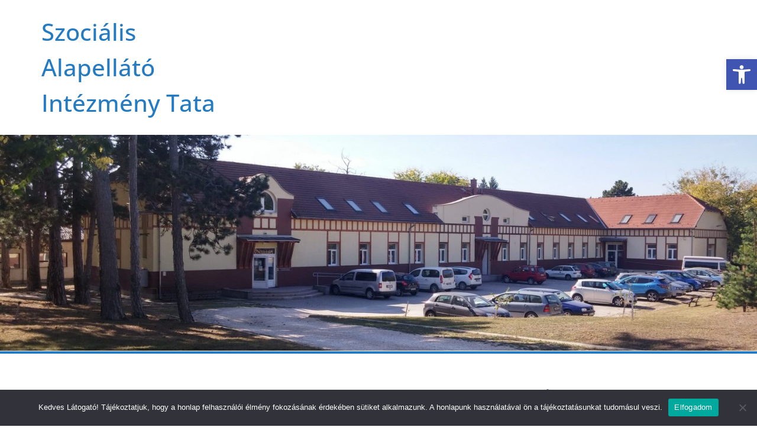

--- FILE ---
content_type: text/css
request_url: http://szocalaptata.hu/wp-content/themes/szocalaptata/style.css?ver=1769906885
body_size: 315
content:
/*
 Theme Name:   szocalaptata.hu
 Description:  szocalaptata.hu Template
 Template:     colormag
 Version:      1.0.0
 Text Domain:  szendvicsblog
*/
.post-type-archive-galeria .size-colormag-featured-image{
    margin-bottom: 0px;
}

.article-container h2.page-title {
    border-bottom: 2px solid #289dcc;
    font-size: 16px;
    margin-bottom: 15px;
    padding-bottom: 0;
}

.article-container h2.page-title span {
    background-color: #289dcc;
    color: #ffffff;
    padding: 6px 12px;
    display: inline-block;
}

.post .byline {
    display: none;
}